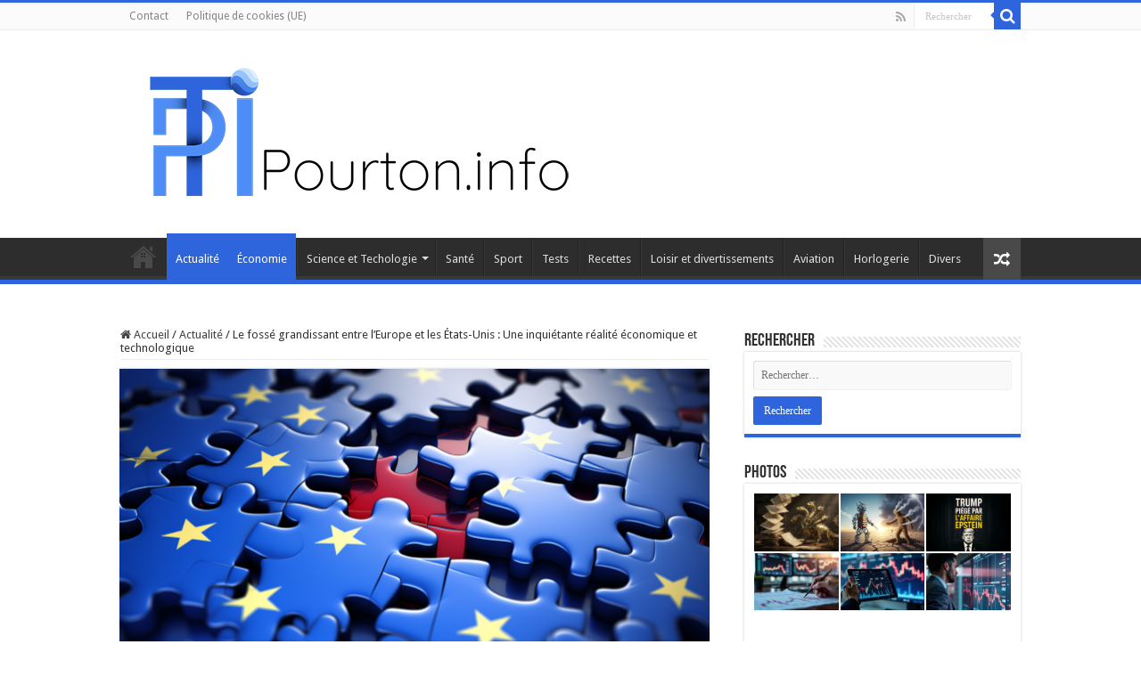

--- FILE ---
content_type: text/html; charset=UTF-8
request_url: https://pourton.info/2023/07/08/le-fosse-grandissant-entre-leurope-et-les-etats-unis-une-inquietante-realite-economique-et-technologique/
body_size: 19022
content:
<!DOCTYPE html><html lang="fr-FR" prefix="og: http://ogp.me/ns#"><head><meta charset="UTF-8" /><link rel="pingback" href="https://pourton.info/xmlrpc.php" /> <script defer src="[data-uri]" type="af38f9c715f46ee6c68406f7-text/javascript"></script><meta name='robots' content='index, follow, max-image-preview:large, max-snippet:-1, max-video-preview:-1' /><meta property="og:title" content="Le fossé grandissant entre l&#039;Europe et les États-Unis : Une inquiétante réalité économique et technologique"/><meta property="og:description" content="Introduction
La relation transatlantique entre l&#039;Europe et les États-Unis a été récemment ravivée par le conflit en Ukraine. Cependant, cette alliance hist"/><meta property="og:image" content="https://pourton.info/wp-content/uploads/2023/07/pourton.info_An_artistic_representation_of_Europes_technologica_471a1435-8631-45ac-9a37-db22b61617bb.png"/><meta property="og:image:width" content="1456" /><meta property="og:image:height" content="816" /><meta property="og:image:type" content="image/png" /><meta property="og:type" content="article"/><meta property="og:article:published_time" content="2023-07-08 10:39:25"/><meta property="og:article:modified_time" content="2023-07-08 10:39:25"/><meta name="twitter:card" content="summary"><meta name="twitter:title" content="Le fossé grandissant entre l&#039;Europe et les États-Unis : Une inquiétante réalité économique et technologique"/><meta name="twitter:description" content="Introduction
La relation transatlantique entre l&#039;Europe et les États-Unis a été récemment ravivée par le conflit en Ukraine. Cependant, cette alliance hist"/><meta name="twitter:image" content="https://pourton.info/wp-content/uploads/2023/07/pourton.info_An_artistic_representation_of_Europes_technologica_471a1435-8631-45ac-9a37-db22b61617bb.png"/><meta name="author" content="Pourton"/><title>Le fossé grandissant entre l&#039;Europe et les États-Unis : Une inquiétante réalité économique et technologique - Pourton.info</title><meta name="description" content="Pourton.info Le fossé grandissant entre l&#039;Europe et les États-Unis : Une inquiétante réalité économique et technologique" /><link rel="canonical" href="https://pourton.info/2023/07/08/le-fosse-grandissant-entre-leurope-et-les-etats-unis-une-inquietante-realite-economique-et-technologique/" /><meta property="og:url" content="https://pourton.info/2023/07/08/le-fosse-grandissant-entre-leurope-et-les-etats-unis-une-inquietante-realite-economique-et-technologique/" /><meta property="og:site_name" content="Pourton.info" /><meta property="article:publisher" content="https://www.facebook.com/pourton.info" /><meta property="article:published_time" content="2023-07-08T08:39:25+00:00" /><meta property="og:image" content="https://pourton.info/wp-content/uploads/2023/07/pourton.info_An_artistic_representation_of_Europes_technologica_471a1435-8631-45ac-9a37-db22b61617bb.png" /><meta property="og:image:width" content="1456" /><meta property="og:image:height" content="816" /><meta property="og:image:type" content="image/png" /><meta name="author" content="Pourton" /><meta name="twitter:creator" content="@lactetue" /><meta name="twitter:site" content="@lactetue" /><meta name="twitter:label1" content="Écrit par" /><meta name="twitter:data1" content="Pourton" /><meta name="twitter:label2" content="Durée de lecture estimée" /><meta name="twitter:data2" content="6 minutes" /> <script type="application/ld+json" class="yoast-schema-graph">{"@context":"https://schema.org","@graph":[{"@type":"Article","@id":"https://pourton.info/2023/07/08/le-fosse-grandissant-entre-leurope-et-les-etats-unis-une-inquietante-realite-economique-et-technologique/#article","isPartOf":{"@id":"https://pourton.info/2023/07/08/le-fosse-grandissant-entre-leurope-et-les-etats-unis-une-inquietante-realite-economique-et-technologique/"},"author":{"name":"Pourton","@id":"https://pourton.info/#/schema/person/4bcb994cf0ac812b9a96e14bca895c90"},"headline":"Le fossé grandissant entre l&rsquo;Europe et les États-Unis : Une inquiétante réalité économique et technologique","datePublished":"2023-07-08T08:39:25+00:00","mainEntityOfPage":{"@id":"https://pourton.info/2023/07/08/le-fosse-grandissant-entre-leurope-et-les-etats-unis-une-inquietante-realite-economique-et-technologique/"},"wordCount":1244,"commentCount":0,"publisher":{"@id":"https://pourton.info/#organization"},"image":{"@id":"https://pourton.info/2023/07/08/le-fosse-grandissant-entre-leurope-et-les-etats-unis-une-inquietante-realite-economique-et-technologique/#primaryimage"},"thumbnailUrl":"https://pourton.info/wp-content/uploads/2023/07/pourton.info_An_artistic_representation_of_Europes_technologica_471a1435-8631-45ac-9a37-db22b61617bb.png","articleSection":["Actualité","Économie"],"inLanguage":"fr-FR","potentialAction":[{"@type":"CommentAction","name":"Comment","target":["https://pourton.info/2023/07/08/le-fosse-grandissant-entre-leurope-et-les-etats-unis-une-inquietante-realite-economique-et-technologique/#respond"]}],"copyrightYear":"2023","copyrightHolder":{"@id":"https://pourton.info/#organization"}},{"@type":"WebPage","@id":"https://pourton.info/2023/07/08/le-fosse-grandissant-entre-leurope-et-les-etats-unis-une-inquietante-realite-economique-et-technologique/","url":"https://pourton.info/2023/07/08/le-fosse-grandissant-entre-leurope-et-les-etats-unis-une-inquietante-realite-economique-et-technologique/","name":"Le fossé grandissant entre l'Europe et les États-Unis : Une inquiétante réalité économique et technologique - Pourton.info","isPartOf":{"@id":"https://pourton.info/#website"},"primaryImageOfPage":{"@id":"https://pourton.info/2023/07/08/le-fosse-grandissant-entre-leurope-et-les-etats-unis-une-inquietante-realite-economique-et-technologique/#primaryimage"},"image":{"@id":"https://pourton.info/2023/07/08/le-fosse-grandissant-entre-leurope-et-les-etats-unis-une-inquietante-realite-economique-et-technologique/#primaryimage"},"thumbnailUrl":"https://pourton.info/wp-content/uploads/2023/07/pourton.info_An_artistic_representation_of_Europes_technologica_471a1435-8631-45ac-9a37-db22b61617bb.png","datePublished":"2023-07-08T08:39:25+00:00","description":"Pourton.info Le fossé grandissant entre l'Europe et les États-Unis : Une inquiétante réalité économique et technologique","breadcrumb":{"@id":"https://pourton.info/2023/07/08/le-fosse-grandissant-entre-leurope-et-les-etats-unis-une-inquietante-realite-economique-et-technologique/#breadcrumb"},"inLanguage":"fr-FR","potentialAction":[{"@type":"ReadAction","target":["https://pourton.info/2023/07/08/le-fosse-grandissant-entre-leurope-et-les-etats-unis-une-inquietante-realite-economique-et-technologique/"]}]},{"@type":"ImageObject","inLanguage":"fr-FR","@id":"https://pourton.info/2023/07/08/le-fosse-grandissant-entre-leurope-et-les-etats-unis-une-inquietante-realite-economique-et-technologique/#primaryimage","url":"https://pourton.info/wp-content/uploads/2023/07/pourton.info_An_artistic_representation_of_Europes_technologica_471a1435-8631-45ac-9a37-db22b61617bb.png","contentUrl":"https://pourton.info/wp-content/uploads/2023/07/pourton.info_An_artistic_representation_of_Europes_technologica_471a1435-8631-45ac-9a37-db22b61617bb.png","width":1456,"height":816},{"@type":"BreadcrumbList","@id":"https://pourton.info/2023/07/08/le-fosse-grandissant-entre-leurope-et-les-etats-unis-une-inquietante-realite-economique-et-technologique/#breadcrumb","itemListElement":[{"@type":"ListItem","position":1,"name":"Accueil","item":"https://pourton.info/"},{"@type":"ListItem","position":2,"name":"Actualité","item":"https://pourton.info/category/actualite/"},{"@type":"ListItem","position":3,"name":"Le fossé grandissant entre l&#8217;Europe et les États-Unis : Une inquiétante réalité économique et technologique"}]},{"@type":"WebSite","@id":"https://pourton.info/#website","url":"https://pourton.info/","name":"Pourton.info","description":"","publisher":{"@id":"https://pourton.info/#organization"},"potentialAction":[{"@type":"SearchAction","target":{"@type":"EntryPoint","urlTemplate":"https://pourton.info/?s={search_term_string}"},"query-input":{"@type":"PropertyValueSpecification","valueRequired":true,"valueName":"search_term_string"}}],"inLanguage":"fr-FR"},{"@type":"Organization","@id":"https://pourton.info/#organization","name":"Pourton.info","url":"https://pourton.info/","logo":{"@type":"ImageObject","inLanguage":"fr-FR","@id":"https://pourton.info/#/schema/logo/image/","url":"https://pourton.info/wp-content/uploads/2023/04/pti-1024.jpg","contentUrl":"https://pourton.info/wp-content/uploads/2023/04/pti-1024.jpg","width":1024,"height":1024,"caption":"Pourton.info"},"image":{"@id":"https://pourton.info/#/schema/logo/image/"},"sameAs":["https://www.facebook.com/pourton.info","https://x.com/lactetue"]},{"@type":"Person","@id":"https://pourton.info/#/schema/person/4bcb994cf0ac812b9a96e14bca895c90","name":"Pourton","sameAs":["https://pourton.info"],"url":"https://pourton.info/author/pourton/"}]}</script> <link rel='dns-prefetch' href='//fonts.googleapis.com' /><link rel="alternate" type="application/rss+xml" title="Pourton.info &raquo; Flux" href="https://pourton.info/feed/" /><link rel="alternate" type="application/rss+xml" title="Pourton.info &raquo; Flux des commentaires" href="https://pourton.info/comments/feed/" /><link rel="alternate" title="oEmbed (JSON)" type="application/json+oembed" href="https://pourton.info/wp-json/oembed/1.0/embed?url=https%3A%2F%2Fpourton.info%2F2023%2F07%2F08%2Fle-fosse-grandissant-entre-leurope-et-les-etats-unis-une-inquietante-realite-economique-et-technologique%2F" /><link rel="alternate" title="oEmbed (XML)" type="text/xml+oembed" href="https://pourton.info/wp-json/oembed/1.0/embed?url=https%3A%2F%2Fpourton.info%2F2023%2F07%2F08%2Fle-fosse-grandissant-entre-leurope-et-les-etats-unis-une-inquietante-realite-economique-et-technologique%2F&#038;format=xml" /><style id='wp-img-auto-sizes-contain-inline-css' type='text/css'>img:is([sizes=auto i],[sizes^="auto," i]){contain-intrinsic-size:3000px 1500px}
/*# sourceURL=wp-img-auto-sizes-contain-inline-css */</style><link rel='stylesheet' id='wp-quicklatex-format-css' href='https://pourton.info/wp-content/cache/autoptimize/autoptimize_single_b2781932ffe25a6a77b08cdec9822b36.php' type='text/css' media='all' /><style id='wp-emoji-styles-inline-css' type='text/css'>img.wp-smiley, img.emoji {
		display: inline !important;
		border: none !important;
		box-shadow: none !important;
		height: 1em !important;
		width: 1em !important;
		margin: 0 0.07em !important;
		vertical-align: -0.1em !important;
		background: none !important;
		padding: 0 !important;
	}
/*# sourceURL=wp-emoji-styles-inline-css */</style><style id='wp-block-library-inline-css' type='text/css'>:root{--wp-block-synced-color:#7a00df;--wp-block-synced-color--rgb:122,0,223;--wp-bound-block-color:var(--wp-block-synced-color);--wp-editor-canvas-background:#ddd;--wp-admin-theme-color:#007cba;--wp-admin-theme-color--rgb:0,124,186;--wp-admin-theme-color-darker-10:#006ba1;--wp-admin-theme-color-darker-10--rgb:0,107,160.5;--wp-admin-theme-color-darker-20:#005a87;--wp-admin-theme-color-darker-20--rgb:0,90,135;--wp-admin-border-width-focus:2px}@media (min-resolution:192dpi){:root{--wp-admin-border-width-focus:1.5px}}.wp-element-button{cursor:pointer}:root .has-very-light-gray-background-color{background-color:#eee}:root .has-very-dark-gray-background-color{background-color:#313131}:root .has-very-light-gray-color{color:#eee}:root .has-very-dark-gray-color{color:#313131}:root .has-vivid-green-cyan-to-vivid-cyan-blue-gradient-background{background:linear-gradient(135deg,#00d084,#0693e3)}:root .has-purple-crush-gradient-background{background:linear-gradient(135deg,#34e2e4,#4721fb 50%,#ab1dfe)}:root .has-hazy-dawn-gradient-background{background:linear-gradient(135deg,#faaca8,#dad0ec)}:root .has-subdued-olive-gradient-background{background:linear-gradient(135deg,#fafae1,#67a671)}:root .has-atomic-cream-gradient-background{background:linear-gradient(135deg,#fdd79a,#004a59)}:root .has-nightshade-gradient-background{background:linear-gradient(135deg,#330968,#31cdcf)}:root .has-midnight-gradient-background{background:linear-gradient(135deg,#020381,#2874fc)}:root{--wp--preset--font-size--normal:16px;--wp--preset--font-size--huge:42px}.has-regular-font-size{font-size:1em}.has-larger-font-size{font-size:2.625em}.has-normal-font-size{font-size:var(--wp--preset--font-size--normal)}.has-huge-font-size{font-size:var(--wp--preset--font-size--huge)}.has-text-align-center{text-align:center}.has-text-align-left{text-align:left}.has-text-align-right{text-align:right}.has-fit-text{white-space:nowrap!important}#end-resizable-editor-section{display:none}.aligncenter{clear:both}.items-justified-left{justify-content:flex-start}.items-justified-center{justify-content:center}.items-justified-right{justify-content:flex-end}.items-justified-space-between{justify-content:space-between}.screen-reader-text{border:0;clip-path:inset(50%);height:1px;margin:-1px;overflow:hidden;padding:0;position:absolute;width:1px;word-wrap:normal!important}.screen-reader-text:focus{background-color:#ddd;clip-path:none;color:#444;display:block;font-size:1em;height:auto;left:5px;line-height:normal;padding:15px 23px 14px;text-decoration:none;top:5px;width:auto;z-index:100000}html :where(.has-border-color){border-style:solid}html :where([style*=border-top-color]){border-top-style:solid}html :where([style*=border-right-color]){border-right-style:solid}html :where([style*=border-bottom-color]){border-bottom-style:solid}html :where([style*=border-left-color]){border-left-style:solid}html :where([style*=border-width]){border-style:solid}html :where([style*=border-top-width]){border-top-style:solid}html :where([style*=border-right-width]){border-right-style:solid}html :where([style*=border-bottom-width]){border-bottom-style:solid}html :where([style*=border-left-width]){border-left-style:solid}html :where(img[class*=wp-image-]){height:auto;max-width:100%}:where(figure){margin:0 0 1em}html :where(.is-position-sticky){--wp-admin--admin-bar--position-offset:var(--wp-admin--admin-bar--height,0px)}@media screen and (max-width:600px){html :where(.is-position-sticky){--wp-admin--admin-bar--position-offset:0px}}

/*# sourceURL=wp-block-library-inline-css */</style><style id='global-styles-inline-css' type='text/css'>:root{--wp--preset--aspect-ratio--square: 1;--wp--preset--aspect-ratio--4-3: 4/3;--wp--preset--aspect-ratio--3-4: 3/4;--wp--preset--aspect-ratio--3-2: 3/2;--wp--preset--aspect-ratio--2-3: 2/3;--wp--preset--aspect-ratio--16-9: 16/9;--wp--preset--aspect-ratio--9-16: 9/16;--wp--preset--color--black: #000000;--wp--preset--color--cyan-bluish-gray: #abb8c3;--wp--preset--color--white: #ffffff;--wp--preset--color--pale-pink: #f78da7;--wp--preset--color--vivid-red: #cf2e2e;--wp--preset--color--luminous-vivid-orange: #ff6900;--wp--preset--color--luminous-vivid-amber: #fcb900;--wp--preset--color--light-green-cyan: #7bdcb5;--wp--preset--color--vivid-green-cyan: #00d084;--wp--preset--color--pale-cyan-blue: #8ed1fc;--wp--preset--color--vivid-cyan-blue: #0693e3;--wp--preset--color--vivid-purple: #9b51e0;--wp--preset--gradient--vivid-cyan-blue-to-vivid-purple: linear-gradient(135deg,rgb(6,147,227) 0%,rgb(155,81,224) 100%);--wp--preset--gradient--light-green-cyan-to-vivid-green-cyan: linear-gradient(135deg,rgb(122,220,180) 0%,rgb(0,208,130) 100%);--wp--preset--gradient--luminous-vivid-amber-to-luminous-vivid-orange: linear-gradient(135deg,rgb(252,185,0) 0%,rgb(255,105,0) 100%);--wp--preset--gradient--luminous-vivid-orange-to-vivid-red: linear-gradient(135deg,rgb(255,105,0) 0%,rgb(207,46,46) 100%);--wp--preset--gradient--very-light-gray-to-cyan-bluish-gray: linear-gradient(135deg,rgb(238,238,238) 0%,rgb(169,184,195) 100%);--wp--preset--gradient--cool-to-warm-spectrum: linear-gradient(135deg,rgb(74,234,220) 0%,rgb(151,120,209) 20%,rgb(207,42,186) 40%,rgb(238,44,130) 60%,rgb(251,105,98) 80%,rgb(254,248,76) 100%);--wp--preset--gradient--blush-light-purple: linear-gradient(135deg,rgb(255,206,236) 0%,rgb(152,150,240) 100%);--wp--preset--gradient--blush-bordeaux: linear-gradient(135deg,rgb(254,205,165) 0%,rgb(254,45,45) 50%,rgb(107,0,62) 100%);--wp--preset--gradient--luminous-dusk: linear-gradient(135deg,rgb(255,203,112) 0%,rgb(199,81,192) 50%,rgb(65,88,208) 100%);--wp--preset--gradient--pale-ocean: linear-gradient(135deg,rgb(255,245,203) 0%,rgb(182,227,212) 50%,rgb(51,167,181) 100%);--wp--preset--gradient--electric-grass: linear-gradient(135deg,rgb(202,248,128) 0%,rgb(113,206,126) 100%);--wp--preset--gradient--midnight: linear-gradient(135deg,rgb(2,3,129) 0%,rgb(40,116,252) 100%);--wp--preset--font-size--small: 13px;--wp--preset--font-size--medium: 20px;--wp--preset--font-size--large: 36px;--wp--preset--font-size--x-large: 42px;--wp--preset--spacing--20: 0.44rem;--wp--preset--spacing--30: 0.67rem;--wp--preset--spacing--40: 1rem;--wp--preset--spacing--50: 1.5rem;--wp--preset--spacing--60: 2.25rem;--wp--preset--spacing--70: 3.38rem;--wp--preset--spacing--80: 5.06rem;--wp--preset--shadow--natural: 6px 6px 9px rgba(0, 0, 0, 0.2);--wp--preset--shadow--deep: 12px 12px 50px rgba(0, 0, 0, 0.4);--wp--preset--shadow--sharp: 6px 6px 0px rgba(0, 0, 0, 0.2);--wp--preset--shadow--outlined: 6px 6px 0px -3px rgb(255, 255, 255), 6px 6px rgb(0, 0, 0);--wp--preset--shadow--crisp: 6px 6px 0px rgb(0, 0, 0);}:where(.is-layout-flex){gap: 0.5em;}:where(.is-layout-grid){gap: 0.5em;}body .is-layout-flex{display: flex;}.is-layout-flex{flex-wrap: wrap;align-items: center;}.is-layout-flex > :is(*, div){margin: 0;}body .is-layout-grid{display: grid;}.is-layout-grid > :is(*, div){margin: 0;}:where(.wp-block-columns.is-layout-flex){gap: 2em;}:where(.wp-block-columns.is-layout-grid){gap: 2em;}:where(.wp-block-post-template.is-layout-flex){gap: 1.25em;}:where(.wp-block-post-template.is-layout-grid){gap: 1.25em;}.has-black-color{color: var(--wp--preset--color--black) !important;}.has-cyan-bluish-gray-color{color: var(--wp--preset--color--cyan-bluish-gray) !important;}.has-white-color{color: var(--wp--preset--color--white) !important;}.has-pale-pink-color{color: var(--wp--preset--color--pale-pink) !important;}.has-vivid-red-color{color: var(--wp--preset--color--vivid-red) !important;}.has-luminous-vivid-orange-color{color: var(--wp--preset--color--luminous-vivid-orange) !important;}.has-luminous-vivid-amber-color{color: var(--wp--preset--color--luminous-vivid-amber) !important;}.has-light-green-cyan-color{color: var(--wp--preset--color--light-green-cyan) !important;}.has-vivid-green-cyan-color{color: var(--wp--preset--color--vivid-green-cyan) !important;}.has-pale-cyan-blue-color{color: var(--wp--preset--color--pale-cyan-blue) !important;}.has-vivid-cyan-blue-color{color: var(--wp--preset--color--vivid-cyan-blue) !important;}.has-vivid-purple-color{color: var(--wp--preset--color--vivid-purple) !important;}.has-black-background-color{background-color: var(--wp--preset--color--black) !important;}.has-cyan-bluish-gray-background-color{background-color: var(--wp--preset--color--cyan-bluish-gray) !important;}.has-white-background-color{background-color: var(--wp--preset--color--white) !important;}.has-pale-pink-background-color{background-color: var(--wp--preset--color--pale-pink) !important;}.has-vivid-red-background-color{background-color: var(--wp--preset--color--vivid-red) !important;}.has-luminous-vivid-orange-background-color{background-color: var(--wp--preset--color--luminous-vivid-orange) !important;}.has-luminous-vivid-amber-background-color{background-color: var(--wp--preset--color--luminous-vivid-amber) !important;}.has-light-green-cyan-background-color{background-color: var(--wp--preset--color--light-green-cyan) !important;}.has-vivid-green-cyan-background-color{background-color: var(--wp--preset--color--vivid-green-cyan) !important;}.has-pale-cyan-blue-background-color{background-color: var(--wp--preset--color--pale-cyan-blue) !important;}.has-vivid-cyan-blue-background-color{background-color: var(--wp--preset--color--vivid-cyan-blue) !important;}.has-vivid-purple-background-color{background-color: var(--wp--preset--color--vivid-purple) !important;}.has-black-border-color{border-color: var(--wp--preset--color--black) !important;}.has-cyan-bluish-gray-border-color{border-color: var(--wp--preset--color--cyan-bluish-gray) !important;}.has-white-border-color{border-color: var(--wp--preset--color--white) !important;}.has-pale-pink-border-color{border-color: var(--wp--preset--color--pale-pink) !important;}.has-vivid-red-border-color{border-color: var(--wp--preset--color--vivid-red) !important;}.has-luminous-vivid-orange-border-color{border-color: var(--wp--preset--color--luminous-vivid-orange) !important;}.has-luminous-vivid-amber-border-color{border-color: var(--wp--preset--color--luminous-vivid-amber) !important;}.has-light-green-cyan-border-color{border-color: var(--wp--preset--color--light-green-cyan) !important;}.has-vivid-green-cyan-border-color{border-color: var(--wp--preset--color--vivid-green-cyan) !important;}.has-pale-cyan-blue-border-color{border-color: var(--wp--preset--color--pale-cyan-blue) !important;}.has-vivid-cyan-blue-border-color{border-color: var(--wp--preset--color--vivid-cyan-blue) !important;}.has-vivid-purple-border-color{border-color: var(--wp--preset--color--vivid-purple) !important;}.has-vivid-cyan-blue-to-vivid-purple-gradient-background{background: var(--wp--preset--gradient--vivid-cyan-blue-to-vivid-purple) !important;}.has-light-green-cyan-to-vivid-green-cyan-gradient-background{background: var(--wp--preset--gradient--light-green-cyan-to-vivid-green-cyan) !important;}.has-luminous-vivid-amber-to-luminous-vivid-orange-gradient-background{background: var(--wp--preset--gradient--luminous-vivid-amber-to-luminous-vivid-orange) !important;}.has-luminous-vivid-orange-to-vivid-red-gradient-background{background: var(--wp--preset--gradient--luminous-vivid-orange-to-vivid-red) !important;}.has-very-light-gray-to-cyan-bluish-gray-gradient-background{background: var(--wp--preset--gradient--very-light-gray-to-cyan-bluish-gray) !important;}.has-cool-to-warm-spectrum-gradient-background{background: var(--wp--preset--gradient--cool-to-warm-spectrum) !important;}.has-blush-light-purple-gradient-background{background: var(--wp--preset--gradient--blush-light-purple) !important;}.has-blush-bordeaux-gradient-background{background: var(--wp--preset--gradient--blush-bordeaux) !important;}.has-luminous-dusk-gradient-background{background: var(--wp--preset--gradient--luminous-dusk) !important;}.has-pale-ocean-gradient-background{background: var(--wp--preset--gradient--pale-ocean) !important;}.has-electric-grass-gradient-background{background: var(--wp--preset--gradient--electric-grass) !important;}.has-midnight-gradient-background{background: var(--wp--preset--gradient--midnight) !important;}.has-small-font-size{font-size: var(--wp--preset--font-size--small) !important;}.has-medium-font-size{font-size: var(--wp--preset--font-size--medium) !important;}.has-large-font-size{font-size: var(--wp--preset--font-size--large) !important;}.has-x-large-font-size{font-size: var(--wp--preset--font-size--x-large) !important;}
/*# sourceURL=global-styles-inline-css */</style><style id='classic-theme-styles-inline-css' type='text/css'>/*! This file is auto-generated */
.wp-block-button__link{color:#fff;background-color:#32373c;border-radius:9999px;box-shadow:none;text-decoration:none;padding:calc(.667em + 2px) calc(1.333em + 2px);font-size:1.125em}.wp-block-file__button{background:#32373c;color:#fff;text-decoration:none}
/*# sourceURL=/wp-includes/css/classic-themes.min.css */</style><link rel='stylesheet' id='taqyeem-buttons-style-css' href='https://pourton.info/wp-content/cache/autoptimize/autoptimize_single_1bc702e16be7a351883c5463c94d2939.php' type='text/css' media='all' /><link rel='stylesheet' id='taqyeem-style-css' href='https://pourton.info/wp-content/cache/autoptimize/autoptimize_single_4db060516fc3935e9b4d6682e98a1404.php' type='text/css' media='all' /><link rel='stylesheet' id='quform-css' href='https://pourton.info/wp-content/cache/autoptimize/autoptimize_single_403f89dc373d22e87f800756611ed425.php' type='text/css' media='all' /><link rel='stylesheet' id='tie-style-css' href='https://pourton.info/wp-content/cache/autoptimize/autoptimize_single_7acadaa621063a38ab4f848371cebd42.php' type='text/css' media='all' /><link rel='stylesheet' id='tie-ilightbox-skin-css' href='https://pourton.info/wp-content/cache/autoptimize/autoptimize_single_c6c8dd7d8442da53c139aa69213155ce.php' type='text/css' media='all' /><link rel='stylesheet' id='Droid+Sans-css' href='https://fonts.googleapis.com/css?family=Droid+Sans%3Aregular%2C700' type='text/css' media='all' /> <script type="af38f9c715f46ee6c68406f7-text/javascript" src="https://pourton.info/wp-includes/js/jquery/jquery.min.js" id="jquery-core-js"></script> <script defer type="af38f9c715f46ee6c68406f7-text/javascript" src="https://pourton.info/wp-includes/js/jquery/jquery-migrate.min.js" id="jquery-migrate-js"></script> <script defer type="af38f9c715f46ee6c68406f7-text/javascript" src="https://pourton.info/wp-content/cache/autoptimize/autoptimize_single_5ba452a4e9a81ed0a9b0ee948a47ecd9.php" id="taqyeem-main-js"></script> <script defer type="af38f9c715f46ee6c68406f7-text/javascript" src="https://pourton.info/wp-content/cache/autoptimize/autoptimize_single_fcff4d2d6a9768745104b42fb9fb756f.php" id="wp-quicklatex-frontend-js"></script> <link rel="https://api.w.org/" href="https://pourton.info/wp-json/" /><link rel="alternate" title="JSON" type="application/json" href="https://pourton.info/wp-json/wp/v2/posts/2919" /><link rel="EditURI" type="application/rsd+xml" title="RSD" href="https://pourton.info/xmlrpc.php?rsd" /><link rel='shortlink' href='https://pourton.info/?p=2919' /> <script defer src="[data-uri]" type="af38f9c715f46ee6c68406f7-text/javascript"></script> <style type="text/css" media="screen"></style><link rel="shortcut icon" href="https://pourton.info/wp-content/uploads/2023/04/pti-logo64.jpg" title="Favicon" /> <!--[if IE]> <script type="text/javascript">jQuery(document).ready(function (){ jQuery(".menu-item").has("ul").children("a").attr("aria-haspopup", "true");});</script> <![endif]--> <!--[if lt IE 9]> <script src="https://pourton.info/wp-content/themes/sahifa/js/html5.js"></script> <script src="https://pourton.info/wp-content/themes/sahifa/js/selectivizr-min.js"></script> <![endif]--> <!--[if IE 9]><link rel="stylesheet" type="text/css" media="all" href="https://pourton.info/wp-content/themes/sahifa/css/ie9.css" /> <![endif]--> <!--[if IE 8]><link rel="stylesheet" type="text/css" media="all" href="https://pourton.info/wp-content/themes/sahifa/css/ie8.css" /> <![endif]--> <!--[if IE 7]><link rel="stylesheet" type="text/css" media="all" href="https://pourton.info/wp-content/themes/sahifa/css/ie7.css" /> <![endif]--><meta http-equiv="X-UA-Compatible" content="IE=edge,chrome=1" /><meta name="viewport" content="width=device-width, initial-scale=1.0" /><style type="text/css" media="screen">body{
	font-family: 'Droid Sans';
}
body.single .entry, body.page .entry{
	font-size : 16px;
}
#main-nav,
.cat-box-content,
#sidebar .widget-container,
.post-listing,
#commentform {
	border-bottom-color: #2e65dc;
}

.search-block .search-button,
#topcontrol,
#main-nav ul li.current-menu-item a,
#main-nav ul li.current-menu-item a:hover,
#main-nav ul li.current_page_parent a,
#main-nav ul li.current_page_parent a:hover,
#main-nav ul li.current-menu-parent a,
#main-nav ul li.current-menu-parent a:hover,
#main-nav ul li.current-page-ancestor a,
#main-nav ul li.current-page-ancestor a:hover,
.pagination span.current,
.share-post span.share-text,
.flex-control-paging li a.flex-active,
.ei-slider-thumbs li.ei-slider-element,
.review-percentage .review-item span span,
.review-final-score,
.button,
a.button,
a.more-link,
#main-content input[type="submit"],
.form-submit #submit,
#login-form .login-button,
.widget-feedburner .feedburner-subscribe,
input[type="submit"],
#buddypress button,
#buddypress a.button,
#buddypress input[type=submit],
#buddypress input[type=reset],
#buddypress ul.button-nav li a,
#buddypress div.generic-button a,
#buddypress .comment-reply-link,
#buddypress div.item-list-tabs ul li a span,
#buddypress div.item-list-tabs ul li.selected a,
#buddypress div.item-list-tabs ul li.current a,
#buddypress #members-directory-form div.item-list-tabs ul li.selected span,
#members-list-options a.selected,
#groups-list-options a.selected,
body.dark-skin #buddypress div.item-list-tabs ul li a span,
body.dark-skin #buddypress div.item-list-tabs ul li.selected a,
body.dark-skin #buddypress div.item-list-tabs ul li.current a,
body.dark-skin #members-list-options a.selected,
body.dark-skin #groups-list-options a.selected,
.search-block-large .search-button,
#featured-posts .flex-next:hover,
#featured-posts .flex-prev:hover,
a.tie-cart span.shooping-count,
.woocommerce span.onsale,
.woocommerce-page span.onsale ,
.woocommerce .widget_price_filter .ui-slider .ui-slider-handle,
.woocommerce-page .widget_price_filter .ui-slider .ui-slider-handle,
#check-also-close,
a.post-slideshow-next,
a.post-slideshow-prev,
.widget_price_filter .ui-slider .ui-slider-handle,
.quantity .minus:hover,
.quantity .plus:hover,
.mejs-container .mejs-controls .mejs-time-rail .mejs-time-current,
#reading-position-indicator  {
	background-color:#2e65dc;
}

::-webkit-scrollbar-thumb{
	background-color:#2e65dc !important;
}

#theme-footer,
#theme-header,
.top-nav ul li.current-menu-item:before,
#main-nav .menu-sub-content ,
#main-nav ul ul,
#check-also-box {
	border-top-color: #2e65dc;
}

.search-block:after {
	border-right-color:#2e65dc;
}

body.rtl .search-block:after {
	border-left-color:#2e65dc;
}

#main-nav ul > li.menu-item-has-children:hover > a:after,
#main-nav ul > li.mega-menu:hover > a:after {
	border-color:transparent transparent #2e65dc;
}

.widget.timeline-posts li a:hover,
.widget.timeline-posts li a:hover span.tie-date {
	color: #2e65dc;
}

.widget.timeline-posts li a:hover span.tie-date:before {
	background: #2e65dc;
	border-color: #2e65dc;
}

#order_review,
#order_review_heading {
	border-color: #2e65dc;
}</style> <script defer src="[data-uri]" type="af38f9c715f46ee6c68406f7-text/javascript"></script> <link rel="icon" href="https://pourton.info/wp-content/uploads/2023/05/cropped-pti-512-32x32.jpg" sizes="32x32" /><link rel="icon" href="https://pourton.info/wp-content/uploads/2023/05/cropped-pti-512-192x192.jpg" sizes="192x192" /><link rel="apple-touch-icon" href="https://pourton.info/wp-content/uploads/2023/05/cropped-pti-512-180x180.jpg" /><meta name="msapplication-TileImage" content="https://pourton.info/wp-content/uploads/2023/05/cropped-pti-512-270x270.jpg" /></head><body id="top" class="wp-singular post-template-default single single-post postid-2919 single-format-standard wp-theme-sahifa lazy-enabled"><div class="wrapper-outer"><div class="background-cover"></div><aside id="slide-out"><div class="search-mobile"><form method="get" id="searchform-mobile" action="https://pourton.info/"> <button class="search-button" type="submit" value="Rechercher"><i class="fa fa-search"></i></button> <input type="text" id="s-mobile" name="s" title="Rechercher" value="Rechercher" onfocus="if (!window.__cfRLUnblockHandlers) return false; if (this.value == 'Rechercher') {this.value = '';}" onblur="if (!window.__cfRLUnblockHandlers) return false; if (this.value == '') {this.value = 'Rechercher';}" data-cf-modified-af38f9c715f46ee6c68406f7-="" /></form></div><div class="social-icons"> <a class="ttip-none" title="Rss" href="https://pourton.info/feed/" target="_blank"><i class="fa fa-rss"></i></a></div><div id="mobile-menu" ></div></aside><div id="wrapper" class="wide-layout"><div class="inner-wrapper"><header id="theme-header" class="theme-header"><div id="top-nav" class="top-nav"><div class="container"><div class="top-menu"><ul id="menu-barre-supperieur" class="menu"><li id="menu-item-148" class="menu-item menu-item-type-post_type menu-item-object-page menu-item-148"><a href="https://pourton.info/contact/">Contact</a></li><li id="menu-item-13519" class="menu-item menu-item-type-post_type menu-item-object-page menu-item-13519"><a href="https://pourton.info/politique-de-cookies-ue/">Politique de cookies (UE)</a></li></ul></div><div class="search-block"><form method="get" id="searchform-header" action="https://pourton.info/"> <button class="search-button" type="submit" value="Rechercher"><i class="fa fa-search"></i></button> <input class="search-live" type="text" id="s-header" name="s" title="Rechercher" value="Rechercher" onfocus="if (!window.__cfRLUnblockHandlers) return false; if (this.value == 'Rechercher') {this.value = '';}" onblur="if (!window.__cfRLUnblockHandlers) return false; if (this.value == '') {this.value = 'Rechercher';}" data-cf-modified-af38f9c715f46ee6c68406f7-="" /></form></div><div class="social-icons"> <a class="ttip-none" title="Rss" href="https://pourton.info/feed/" target="_blank"><i class="fa fa-rss"></i></a></div></div></div><div class="header-content"> <a id="slide-out-open" class="slide-out-open" href="#"><span></span></a><div class="logo" style=" margin-top:15px; margin-bottom:15px;"><h2> <a title="Pourton.info" href="https://pourton.info/"> <img src="https://pourton.info/wp-content/uploads/2023/04/pti-logo.png" alt="Pourton.info"  /><strong>Pourton.info </strong> </a></h2></div><div class="clear"></div></div><nav id="main-nav" class="fixed-enabled"><div class="container"><div class="main-menu"><ul id="menu-categories" class="menu"><li id="menu-item-558" class="menu-item menu-item-type-custom menu-item-object-custom menu-item-home menu-item-558"><a href="https://pourton.info/">Accueil</a></li><li id="menu-item-42" class="menu-item menu-item-type-taxonomy menu-item-object-category current-post-ancestor current-menu-parent current-post-parent menu-item-42"><a href="https://pourton.info/category/actualite/">Actualité</a></li><li id="menu-item-297" class="menu-item menu-item-type-taxonomy menu-item-object-category current-post-ancestor current-menu-parent current-post-parent menu-item-297"><a href="https://pourton.info/category/economie/">Économie</a></li><li id="menu-item-46" class="menu-item menu-item-type-taxonomy menu-item-object-category menu-item-has-children menu-item-46"><a href="https://pourton.info/category/science-et-techologie/">Science et Techologie</a><ul class="sub-menu menu-sub-content"><li id="menu-item-9500" class="menu-item menu-item-type-taxonomy menu-item-object-category menu-item-9500"><a href="https://pourton.info/category/science-et-techologie/math/">Math</a></li><li id="menu-item-9501" class="menu-item menu-item-type-taxonomy menu-item-object-category menu-item-9501"><a href="https://pourton.info/category/science-et-techologie/physique/">Physique</a></li><li id="menu-item-9792" class="menu-item menu-item-type-taxonomy menu-item-object-category menu-item-9792"><a href="https://pourton.info/category/science-et-techologie/ia/">IA</a></li></ul></li><li id="menu-item-711" class="menu-item menu-item-type-taxonomy menu-item-object-category menu-item-711"><a href="https://pourton.info/category/sante/">Santé</a></li><li id="menu-item-45" class="menu-item menu-item-type-taxonomy menu-item-object-category menu-item-45"><a href="https://pourton.info/category/sport/">Sport</a></li><li id="menu-item-193" class="menu-item menu-item-type-taxonomy menu-item-object-category menu-item-193"><a href="https://pourton.info/category/tests/">Tests</a></li><li id="menu-item-194" class="menu-item menu-item-type-taxonomy menu-item-object-category menu-item-194"><a href="https://pourton.info/category/recettes/">Recettes</a></li><li id="menu-item-61" class="menu-item menu-item-type-taxonomy menu-item-object-category menu-item-61"><a href="https://pourton.info/category/loisir-et-divertissements/">Loisir et divertissements</a></li><li id="menu-item-815" class="menu-item menu-item-type-taxonomy menu-item-object-category menu-item-815"><a href="https://pourton.info/category/aviation/">Aviation</a></li><li id="menu-item-44" class="menu-item menu-item-type-taxonomy menu-item-object-category menu-item-44"><a href="https://pourton.info/category/horlogerie/">Horlogerie</a></li><li id="menu-item-43" class="menu-item menu-item-type-taxonomy menu-item-object-category menu-item-43"><a href="https://pourton.info/category/divers/">Divers</a></li></ul></div> <a href="https://pourton.info/?tierand=1" class="random-article ttip" title="Article aléatoire"><i class="fa fa-random"></i></a></div></nav></header><div id="main-content" class="container"><div class="content"><nav id="crumbs"><a href="https://pourton.info/"><span class="fa fa-home" aria-hidden="true"></span> Accueil</a><span class="delimiter">/</span><a href="https://pourton.info/category/actualite/">Actualité</a><span class="delimiter">/</span><span class="current">Le fossé grandissant entre l&rsquo;Europe et les États-Unis : Une inquiétante réalité économique et technologique</span></nav><article class="post-listing post-2919 post type-post status-publish format-standard has-post-thumbnail  category-actualite category-economie" id="the-post"><div class="single-post-thumb"> <img width="660" height="330" src="https://pourton.info/wp-content/uploads/2023/07/pourton.info_An_artistic_representation_of_Europes_technologica_471a1435-8631-45ac-9a37-db22b61617bb-660x330.png" class="attachment-slider size-slider wp-post-image" alt="" decoding="async" fetchpriority="high" srcset="https://pourton.info/wp-content/uploads/2023/07/pourton.info_An_artistic_representation_of_Europes_technologica_471a1435-8631-45ac-9a37-db22b61617bb-660x330.png 660w, https://pourton.info/wp-content/uploads/2023/07/pourton.info_An_artistic_representation_of_Europes_technologica_471a1435-8631-45ac-9a37-db22b61617bb-1050x525.png 1050w" sizes="(max-width: 660px) 100vw, 660px" /></div><div class="post-inner"><h1 class="name post-title entry-title"><span itemprop="name">Le fossé grandissant entre l&rsquo;Europe et les États-Unis : Une inquiétante réalité économique et technologique</span></h1><p class="post-meta"> <span class="tie-date"><i class="fa fa-clock-o"></i>8 juillet 2023</span> <span class="post-cats"><i class="fa fa-folder"></i><a href="https://pourton.info/category/actualite/" rel="category tag">Actualité</a>, <a href="https://pourton.info/category/economie/" rel="category tag">Économie</a></span></p><div class="clear"></div><div class="entry"><h3>Introduction</h3><p>La relation transatlantique entre l&rsquo;Europe et les États-Unis a été récemment ravivée par le conflit en Ukraine. Cependant, cette alliance historique est confrontée à un déséquilibre croissant, mettant en évidence le retard économique et technologique de l&rsquo;Europe par rapport à son allié occidental. Alors que l&rsquo;économie américaine continue de prospérer, l&rsquo;Union européenne (UE) et le Royaume-Uni peinent à suivre le rythme, creusant ainsi un fossé de plus en plus profond. Au-delà de la simple comparaison des niveaux de vie, il est essentiel de comprendre les implications de ce retard et les défis qu&rsquo;il pose à l&rsquo;UE dans sa quête d&rsquo;autonomie stratégique.</p><h3>Retard technologique : Les géants américains dominent le paysage européen</h3><p>Le retard technologique de l&rsquo;Europe est un sujet préoccupant qui nécessite une analyse approfondie. En examinant de près les chiffres, il est indéniable que l&rsquo;Europe a pris du retard dans de nombreux secteurs clés. Un exemple frappant est le domaine de la technologie, où les entreprises américaines telles qu&rsquo;Amazon, Microsoft et Apple dominent le paysage européen. En effet, parmi les sept premières entreprises technologiques mondiales en termes de capitalisation boursière, aucune n&rsquo;est européenne, à l&rsquo;exception de deux entreprises notables, ASML (une entreprise néerlandaise spécialisée dans les semi-conducteurs) et SAP (un éditeur de logiciels allemand).</p><p>Cette domination américaine a des conséquences significatives sur l&rsquo;économie européenne et sa capacité à stimuler l&rsquo;innovation et la croissance. Alors que la Chine a réussi à développer ses propres géants technologiques, il est alarmant de constater que les champions européens sont souvent rachetés par des entreprises américaines. Un exemple marquant est l&rsquo;acquisition de Skype par Microsoft en 2011 et de DeepMind, spécialisée dans l&rsquo;intelligence artificielle, par Google en 2014. Cette tendance soulève des inquiétudes quant à la domination attendue des entreprises américaines et chinoises dans le domaine de l&rsquo;intelligence artificielle, laissant l&rsquo;Europe à la traîne en matière d&rsquo;innovation et de développement technologique.</p><h3>Universités européennes à la traîne : Un défi pour la formation de start-up</h3><p>Le secteur de l&rsquo;éducation joue un rôle clé dans le développement de l&rsquo;innovation et de l&rsquo;entrepreneuriat. Malheureusement, les universités européennes ont du mal à rivaliser avec leurs homologues américaines dans la formation de start-up technologiques. Les classements de Shanghai et du Times Higher Education (THE) des meilleures universités du monde le confirment, avec seulement une université européenne figurant parmi les 30 premières.</p><p>Ce manque de présence au sommet a un impact direct sur la capacité de l&rsquo;Europe à générer des entreprises technologiques compétitives et à stimuler l&rsquo;innovation. Les États-Unis bénéficient d&rsquo;un vivier d&rsquo;universités prestigieuses qui alimentent le secteur de la technologie avec de jeunes entrepreneurs prometteurs. Pour combler ce déficit, l&rsquo;Europe doit investir massivement dans l&rsquo;éducation et encourager la collaboration entre les universités, les entreprises et les gouvernements afin de favoriser l&rsquo;éclosion de start-up innovantes.</p><h3>Les défis des marchés de capitaux et de l&rsquo;énergie : L&rsquo;Europe en dépendance</h3><p>L&rsquo;accès aux marchés de capitaux est un autre domaine où l&rsquo;Europe est confrontée à des défis significatifs. Les capitaux privés sont beaucoup plus facilement accessibles aux États-Unis, tandis que l&rsquo;Europe est presque totalement dépendante des marchés de capitaux américains. Cette réalité limite les possibilités de financement des entreprises européennes et leur capacité à réaliser des opérations majeures telles que des acquisitions ou des introductions en bourse.</p><p>Parallèlement, l&rsquo;Europe fait face à une crise énergétique croissante. La révolution du schiste aux États-Unis a permis à ce pays de devenir le premier producteur mondial de pétrole et de gaz, tandis que l&rsquo;Europe se trouve confrontée à des prix de l&rsquo;énergie en constante hausse. La guerre en Ukraine et la perte d&rsquo;accès à du gaz russe bon marché ont entraîné une situation où l&rsquo;industrie européenne paie l&rsquo;énergie en moyenne trois à quatre fois plus cher que ses concurrents américains. Cette disparité a déjà des conséquences économiques importantes, avec des fermetures d&rsquo;usines en Europe.</p><h3>Les pistes pour un renversement de situation</h3><p>Face à cette réalité préoccupante, l&rsquo;Europe doit prendre des mesures audacieuses pour inverser la tendance et retrouver sa position de leader mondial. Tout d&rsquo;abord, il est essentiel de mettre en place des politiques industrielles ambitieuses qui favorisent le financement public et les incitations pour les entreprises technologiques et les constructeurs de véhicules électriques. L&rsquo;Europe doit également renforcer ses capacités technologiques en investissant massivement dans la recherche et le développement, en encourageant l&rsquo;innovation et en créant un écosystème favorable aux start-up.</p><p>Parallèlement, l&rsquo;Europe doit se concentrer sur l&rsquo;amélioration de l&rsquo;accès aux marchés de capitaux en développant des fonds de pension européens solides et en favorisant l&rsquo;émergence d&rsquo;une véritable « union des marchés de capitaux ». Enfin, il est crucial que l&rsquo;Europe réévalue sa politique énergétique en promouvant les énergies renouvelables, en renforçant l&rsquo;efficacité énergétique et en diversifiant ses sources d&rsquo;approvisionnement.</p><h3>Conclusion</h3><p>Il est indéniable que l&rsquo;écart entre l&rsquo;Europe et les États-Unis se creuse, et il est crucial pour l&rsquo;Europe de prendre des mesures audacieuses pour inverser cette tendance. La mise en place de politiques industrielles ambitieuses, le renforcement des capacités technologiques, l&rsquo;amélioration de l&rsquo;accès aux capitaux et la promotion de l&rsquo;innovation sont autant d&rsquo;exemple. L&rsquo;Europe peut se vanter d&rsquo;attirer près des deux tiers des touristes mondiaux, ce qui témoigne de l&rsquo;attrait persistant de son art de vivre. De plus, le marché des produits de luxe est largement dominé par les entreprises européennes. Dans le domaine du sport, le football, le sport le plus populaire au monde, est également largement dominé par des équipes européennes, bien que de nombreux grands clubs appartiennent désormais à des investisseurs du Moyen-Orient, des États-Unis ou d&rsquo;Asie.</p><p>Cependant, il est important de noter que cette prédominance dans les secteurs liés à « l&rsquo;art de vivre » ne suffit pas à compenser le retard économique et technologique de l&rsquo;Europe. Il est nécessaire de se concentrer sur des domaines clés tels que la technologie, l&rsquo;innovation et l&rsquo;économie pour retrouver une position solide dans l&rsquo;échiquier mondial.</p><p>En conclusion, l&rsquo;écart grandissant entre l&rsquo;Europe et les États-Unis est une réalité préoccupante qui nécessite une action résolue. L&rsquo;Europe doit reconnaître les défis auxquels elle est confrontée et prendre des mesures audacieuses pour combler ce fossé économique et technologique croissant. En investissant dans la recherche, l&rsquo;innovation, l&rsquo;éducation et les politiques industrielles ambitieuses, l&rsquo;Europe peut renverser la tendance et retrouver sa position de leader mondial. Il est temps pour l&rsquo;Europe de se réaffirmer et de s&rsquo;engager résolument sur la voie de la prospérité et de l&rsquo;autonomie stratégique.</p></div><div class="clear"></div></div></article><div class="post-navigation"><div class="post-previous"><a href="https://pourton.info/2023/07/08/2914/" rel="prev"><span>Previous</span> Automobile : comment le Japon vise à devenir une nouvelle force dans l&rsquo;électrique</a></div><div class="post-next"><a href="https://pourton.info/2023/07/08/la-chine-exhorte-a-intensifier-les-investissements-dans-le-financement-climatique/" rel="next"><span>Suivant</span> La Chine exhorte à intensifier les investissements dans le financement climatique</a></div></div><section id="related_posts"><div class="block-head"><h3>Articles connexes</h3><div class="stripe-line"></div></div><div class="post-listing"><div class="related-item"><div class="post-thumbnail"> <a href="https://pourton.info/2025/12/17/lhydre-de-la-vanite-analyse-critique-et-complete-de-la-non-resolution-de-syracuse-par-i-aberkane/"> <img width="310" height="165" src="https://pourton.info/wp-content/uploads/2025/12/pourton.info_The_Seffa_aux_maquereaux_endives_and_noix_is_prese_9d95eb44-ffa6-465e-81ad-16883c7fdba5-310x165.png" class="attachment-tie-medium size-tie-medium wp-post-image" alt="" decoding="async" /> <span class="fa overlay-icon"></span> </a></div><h3><a href="https://pourton.info/2025/12/17/lhydre-de-la-vanite-analyse-critique-et-complete-de-la-non-resolution-de-syracuse-par-i-aberkane/" rel="bookmark">L&rsquo;Hydre de la vanité : Analyse critique (et complète) de la non-résolution de Syracuse par I. Aberkane</a></h3><p class="post-meta"><span class="tie-date"><i class="fa fa-clock-o"></i>17 décembre 2025</span></p></div><div class="related-item"><div class="post-thumbnail"> <a href="https://pourton.info/2025/08/19/match-nul-non-match-bidon-quand-une-video-defend-luc-julia-en-se-ridiculisant/"> <img width="310" height="165" src="https://pourton.info/wp-content/uploads/2025/08/pourton.info_A_dynamic_and_action-packed_scene_of_the_2024_Du_f1a97f8a-0395-4451-bed2-ffdad20bfb83_0-1-310x165.png" class="attachment-tie-medium size-tie-medium wp-post-image" alt="" decoding="async" /> <span class="fa overlay-icon"></span> </a></div><h3><a href="https://pourton.info/2025/08/19/match-nul-non-match-bidon-quand-une-video-defend-luc-julia-en-se-ridiculisant/" rel="bookmark">Match nul ? Non, match bidon : quand une vidéo défend Luc Julia en se ridiculisant</a></h3><p class="post-meta"><span class="tie-date"><i class="fa fa-clock-o"></i>19 août 2025</span></p></div><div class="related-item"><div class="post-thumbnail"> <a href="https://pourton.info/2025/08/07/pourquoi-trump-est-piege-par-laffaire-epstein/"> <img width="310" height="165" src="https://pourton.info/wp-content/uploads/2025/08/pourton.info_A_dynamic_and_action-packed_scene_of_the_2024_Du_f1a97f8a-0395-4451-bed2-ffdad20bfb83_0-310x165.png" class="attachment-tie-medium size-tie-medium wp-post-image" alt="" decoding="async" loading="lazy" /> <span class="fa overlay-icon"></span> </a></div><h3><a href="https://pourton.info/2025/08/07/pourquoi-trump-est-piege-par-laffaire-epstein/" rel="bookmark">Pourquoi Trump est piégé par l’affaire Epstein</a></h3><p class="post-meta"><span class="tie-date"><i class="fa fa-clock-o"></i>7 août 2025</span></p></div><div class="clear"></div></div></section><section id="check-also-box" class="post-listing check-also-right"> <a href="#" id="check-also-close"><i class="fa fa-close"></i></a><div class="block-head"><h3>Check Also</h3></div><div class="check-also-post"><div class="post-thumbnail"> <a href="https://pourton.info/2025/06/29/actualite-economique-29-06-2025/"> <img width="310" height="165" src="https://pourton.info/wp-content/uploads/2025/06/Actualit-conomique-29-06-2025-310x165.jpg" class="attachment-tie-medium size-tie-medium wp-post-image" alt="" decoding="async" loading="lazy" /> <span class="fa overlay-icon"></span> </a></div><h2 class="post-title"><a href="https://pourton.info/2025/06/29/actualite-economique-29-06-2025/" rel="bookmark">Actualité Économique &#8211; 29/06/2025</a></h2><p>Actualité économique du 29/06/2025 - Analyse des marchés financiers</p></div></section><div id="comments"><div class="clear"></div></div></div><aside id="sidebar"><div class="theiaStickySidebar"><div id="search-3" class="widget widget_search"><div class="widget-top"><h4>Rechercher</h4><div class="stripe-line"></div></div><div class="widget-container"><form role="search" method="get" class="search-form" action="https://pourton.info/"> <label> <span class="screen-reader-text">Rechercher :</span> <input type="search" class="search-field" placeholder="Rechercher…" value="" name="s" /> </label> <input type="submit" class="search-submit" value="Rechercher" /></form></div></div><div id="news-pic-widget-2" class="widget news-pic"><div class="widget-top"><h4>Photos</h4><div class="stripe-line"></div></div><div class="widget-container"><div class="post-thumbnail"> <a class="ttip" title="L&rsquo;Hydre de la vanité : Analyse critique (et complète) de la non-résolution de Syracuse par I. Aberkane" href="https://pourton.info/2025/12/17/lhydre-de-la-vanite-analyse-critique-et-complete-de-la-non-resolution-de-syracuse-par-i-aberkane/" ><img width="110" height="75" src="https://pourton.info/wp-content/uploads/2025/12/pourton.info_The_Seffa_aux_maquereaux_endives_and_noix_is_prese_9d95eb44-ffa6-465e-81ad-16883c7fdba5-110x75.png" class="attachment-tie-small size-tie-small wp-post-image" alt="" decoding="async" loading="lazy" /><span class="fa overlay-icon"></span></a></div><div class="post-thumbnail"> <a class="ttip" title="Match nul ? Non, match bidon : quand une vidéo défend Luc Julia en se ridiculisant" href="https://pourton.info/2025/08/19/match-nul-non-match-bidon-quand-une-video-defend-luc-julia-en-se-ridiculisant/" ><img width="110" height="75" src="https://pourton.info/wp-content/uploads/2025/08/pourton.info_A_dynamic_and_action-packed_scene_of_the_2024_Du_f1a97f8a-0395-4451-bed2-ffdad20bfb83_0-1-110x75.png" class="attachment-tie-small size-tie-small wp-post-image" alt="" decoding="async" loading="lazy" /><span class="fa overlay-icon"></span></a></div><div class="post-thumbnail"> <a class="ttip" title="Pourquoi Trump est piégé par l’affaire Epstein" href="https://pourton.info/2025/08/07/pourquoi-trump-est-piege-par-laffaire-epstein/" ><img width="110" height="75" src="https://pourton.info/wp-content/uploads/2025/08/pourton.info_A_dynamic_and_action-packed_scene_of_the_2024_Du_f1a97f8a-0395-4451-bed2-ffdad20bfb83_0-110x75.png" class="attachment-tie-small size-tie-small wp-post-image" alt="" decoding="async" loading="lazy" /><span class="fa overlay-icon"></span></a></div><div class="post-thumbnail"> <a class="ttip" title="Actualité Économique &#8211; 29/06/2025" href="https://pourton.info/2025/06/29/actualite-economique-29-06-2025/" ><img width="110" height="75" src="https://pourton.info/wp-content/uploads/2025/06/Actualit-conomique-29-06-2025-110x75.jpg" class="attachment-tie-small size-tie-small wp-post-image" alt="" decoding="async" loading="lazy" /><span class="fa overlay-icon"></span></a></div><div class="post-thumbnail"> <a class="ttip" title="Actualité Économique &#8211; 28/06/2025" href="https://pourton.info/2025/06/28/actualite-economique-28-06-2025/" ><img width="110" height="75" src="https://pourton.info/wp-content/uploads/2025/06/Actualit-conomique-28-06-2025-110x75.jpg" class="attachment-tie-small size-tie-small wp-post-image" alt="" decoding="async" loading="lazy" /><span class="fa overlay-icon"></span></a></div><div class="post-thumbnail"> <a class="ttip" title="Crise imminente ou simple ralentissement ? Analyse approfondie du recul du PIB américain au premier trimestre 2025" href="https://pourton.info/2025/06/28/crise-imminente-ou-simple-ralentissement-analyse-approfondie-du-recul-du-pib-americain-au-premier-trimestre-2025/" ><img width="110" height="75" src="https://pourton.info/wp-content/uploads/2025/06/Crise-imminente-ou-simple-ralentissement-Analyse-approfondie-du-recul-du-PIB-am-ricain-au-premier-trimestre-2025-110x75.jpg" class="attachment-tie-small size-tie-small wp-post-image" alt="" decoding="async" loading="lazy" /><span class="fa overlay-icon"></span></a></div><div class="post-thumbnail"> <a class="ttip" title="ERREUR Économie &#8211; 27/06/2025" href="https://pourton.info/2025/06/27/erreur-economie-27-06-2025-2/" ><img width="110" height="75" src="https://pourton.info/wp-content/uploads/2025/06/ERREUR-conomie-27-06-2025-1-110x75.jpg" class="attachment-tie-small size-tie-small wp-post-image" alt="" decoding="async" loading="lazy" /><span class="fa overlay-icon"></span></a></div><div class="post-thumbnail"> <a class="ttip" title="ERREUR Économie &#8211; 27/06/2025" href="https://pourton.info/2025/06/27/erreur-economie-27-06-2025/" ><img width="110" height="75" src="https://pourton.info/wp-content/uploads/2025/06/ERREUR-conomie-27-06-2025-110x75.jpg" class="attachment-tie-small size-tie-small wp-post-image" alt="" decoding="async" loading="lazy" /><span class="fa overlay-icon"></span></a></div><div class="post-thumbnail"> <a class="ttip" title="Crise aux États-Unis : un recul inquiétant qui résonne en Europe et en France" href="https://pourton.info/2025/06/26/crise-aux-etats-unis-un-recul-inquietant-qui-resonne-en-europe-et-en-france/" ><img width="110" height="75" src="https://pourton.info/wp-content/uploads/2025/06/Crise-aux-tats-Unis-un-recul-inqui-tant-qui-r-sonne-en-Europe-et-en-France-110x75.jpg" class="attachment-tie-small size-tie-small wp-post-image" alt="" decoding="async" loading="lazy" /><span class="fa overlay-icon"></span></a></div><div class="post-thumbnail"> <a class="ttip" title="ERREUR Économie &#8211; 26/06/2025" href="https://pourton.info/2025/06/26/erreur-economie-26-06-2025/" ><img width="110" height="75" src="https://pourton.info/wp-content/uploads/2025/06/ERREUR-conomie-26-06-2025-110x75.jpg" class="attachment-tie-small size-tie-small wp-post-image" alt="" decoding="async" loading="lazy" /><span class="fa overlay-icon"></span></a></div><div class="post-thumbnail"> <a class="ttip" title="Neom : Quand le projet de la ville futuriste s’effondre sous les scandales" href="https://pourton.info/2025/01/06/neom-quand-le-projet-de-la-ville-futuriste-seffondre-sous-les-scandales/" ><img width="110" height="75" src="https://pourton.info/wp-content/uploads/2025/01/illustration-PTI-copie-110x75.jpg" class="attachment-tie-small size-tie-small wp-post-image" alt="" decoding="async" loading="lazy" /><span class="fa overlay-icon"></span></a></div><div class="post-thumbnail"> <a class="ttip" title="Air Canada augmente ses vols vers la Chine : une bouffée d&rsquo;air frais pour les voyageurs et les échanges commerciaux" href="https://pourton.info/2024/12/15/air-canada-augmente-ses-vols-vers-la-chine-une-bouffee-dair-frais-pour-les-voyageurs-et-les-echanges-commerciaux/" ><img width="110" height="75" src="https://pourton.info/wp-content/uploads/2024/12/573532f9-a879-4150-b2ac-4b8371668fb1-110x75.jpg" class="attachment-tie-small size-tie-small wp-post-image" alt="" decoding="async" loading="lazy" /><span class="fa overlay-icon"></span></a></div><div class="clear"></div></div></div><div id="reviews-posts-widget-2" class="widget reviews-posts-widget"><div class="widget-top"><h4>Nos meilleurs tests</h4><div class="stripe-line"></div></div><div class="widget-container"><ul class="reviews-posts"><li><div class="review-thumbnail"> <a href="https://pourton.info/2023/04/26/test-de-la-mercedes-classe-s-2021-un-chef-doeuvre-automobile/" title="Permalink to Test de la Mercedes Classe S 2021 : Un chef-d&rsquo;œuvre automobile" rel="bookmark"> <img width="50" height="50" src="https://pourton.info/wp-content/uploads/2023/04/Pourton.info_A_photo_of_a_luxury_Mercedes_S_class_2021_parked_i_bb04a744-c10e-49af-bff9-6aa1985f629b-150x150.png" class="attachment-50x50 size-50x50 wp-post-image" alt="" decoding="async" loading="lazy" /> </a></div><h3><a href="https://pourton.info/2023/04/26/test-de-la-mercedes-classe-s-2021-un-chef-doeuvre-automobile/" title="Permalink to Test de la Mercedes Classe S 2021 : Un chef-d&rsquo;œuvre automobile" >Test de la Mercedes Classe S 2021 : Un chef-d&rsquo;œuvre automobile</a></h3> <span title="" class="post-single-rate post-small-rate stars-small"> <span style="width: 95%"></span> </span></li><li><div class="review-thumbnail"> <a href="https://pourton.info/2023/06/14/evaluation-complete-du-nouveau-macbook-air-15-2023-un-nouveau-niveau-de-performance-avec-m2/" title="Permalink to Évaluation complète du Nouveau MacBook Air 15&Prime; (2023) &#8211; Un nouveau niveau de performance avec M2+" rel="bookmark"> <img width="50" height="50" src="https://pourton.info/wp-content/uploads/2023/06/Pourton.info_Amazons_projects_in_Artificial_Intelligence_AI_are_edfb63cc-5875-4aaf-a9a7-4d2131b4c620-21-150x150.png" class="attachment-50x50 size-50x50 wp-post-image" alt="" decoding="async" loading="lazy" /> </a></div><h3><a href="https://pourton.info/2023/06/14/evaluation-complete-du-nouveau-macbook-air-15-2023-un-nouveau-niveau-de-performance-avec-m2/" title="Permalink to Évaluation complète du Nouveau MacBook Air 15&Prime; (2023) &#8211; Un nouveau niveau de performance avec M2+" >Évaluation complète du Nouveau MacBook Air 15&Prime; (2023) &#8211; Un nouveau niveau de performance avec M2+</a></h3> <span title="" class="post-single-rate post-small-rate stars-small"> <span style="width: 95%"></span> </span></li><li><div class="review-thumbnail"> <a href="https://pourton.info/2023/06/19/test-du-televiseur-sony-xr-55a83k-une-experience-visuelle-immersive/" title="Permalink to Test du téléviseur Sony XR-55A83K : une expérience visuelle immersive" rel="bookmark"> <img width="50" height="50" src="https://pourton.info/wp-content/uploads/2023/06/Pourton.info_Amazons_projects_in_Artificial_Intelligence_AI_are_edfb63cc-5875-4aaf-a9a7-4d2131b4c620-31-150x150.png" class="attachment-50x50 size-50x50 wp-post-image" alt="" decoding="async" loading="lazy" /> </a></div><h3><a href="https://pourton.info/2023/06/19/test-du-televiseur-sony-xr-55a83k-une-experience-visuelle-immersive/" title="Permalink to Test du téléviseur Sony XR-55A83K : une expérience visuelle immersive" >Test du téléviseur Sony XR-55A83K : une expérience visuelle immersive</a></h3> <span title="" class="post-single-rate post-small-rate stars-small"> <span style="width: 93.333333333333%"></span> </span></li><li><div class="review-thumbnail"> <a href="https://pourton.info/2023/04/18/test-du-kindle-modele-2022/" title="Permalink to Test du Kindle (modèle 2022)" rel="bookmark"> <img width="50" height="50" src="https://pourton.info/wp-content/uploads/2023/04/kindle-2022-150x150.png" class="attachment-50x50 size-50x50 wp-post-image" alt="" decoding="async" loading="lazy" /> </a></div><h3><a href="https://pourton.info/2023/04/18/test-du-kindle-modele-2022/" title="Permalink to Test du Kindle (modèle 2022)" >Test du Kindle (modèle 2022)</a></h3> <span title="Globale" class="post-single-rate post-small-rate stars-small"> <span style="width: 92.5%"></span> </span></li><li><div class="review-thumbnail"> <a href="https://pourton.info/2023/06/22/test-u-logitech-mx-keys-s-un-clavier-de-bureau-toujours-a-la-hauteur/" title="Permalink to Test u Logitech MX Keys S : Un clavier de bureau toujours à la hauteur" rel="bookmark"> <img width="50" height="50" src="https://pourton.info/wp-content/uploads/2023/06/Pourton.info_Amazons_projects_in_Artificial_Intelligence_AI_are_edfb63cc-5875-4aaf-a9a7-4d2131b4c620-38-150x150.png" class="attachment-50x50 size-50x50 wp-post-image" alt="" decoding="async" loading="lazy" /> </a></div><h3><a href="https://pourton.info/2023/06/22/test-u-logitech-mx-keys-s-un-clavier-de-bureau-toujours-a-la-hauteur/" title="Permalink to Test u Logitech MX Keys S : Un clavier de bureau toujours à la hauteur" >Test u Logitech MX Keys S : Un clavier de bureau toujours à la hauteur</a></h3> <span title="" class="post-single-rate post-small-rate stars-small"> <span style="width: 92%"></span> </span></li></ul></div></div><div id="timeline-posts-widget-2" class="widget timeline-posts"><div class="widget-top"><h4>Timeline</h4><div class="stripe-line"></div></div><div class="widget-container"><ul><li> <a href="https://pourton.info/2025/12/17/lhydre-de-la-vanite-analyse-critique-et-complete-de-la-non-resolution-de-syracuse-par-i-aberkane/"> <span class="tie-date"><i class="fa fa-clock-o"></i>17 décembre 2025</span><h3>L&rsquo;Hydre de la vanité : Analyse critique (et complète) de la non-résolution de Syracuse par I. Aberkane</h3> </a></li><li> <a href="https://pourton.info/2025/08/19/match-nul-non-match-bidon-quand-une-video-defend-luc-julia-en-se-ridiculisant/"> <span class="tie-date"><i class="fa fa-clock-o"></i>19 août 2025</span><h3>Match nul ? Non, match bidon : quand une vidéo défend Luc Julia en se ridiculisant</h3> </a></li><li> <a href="https://pourton.info/2025/08/07/pourquoi-trump-est-piege-par-laffaire-epstein/"> <span class="tie-date"><i class="fa fa-clock-o"></i>7 août 2025</span><h3>Pourquoi Trump est piégé par l’affaire Epstein</h3> </a></li><li> <a href="https://pourton.info/2025/06/29/actualite-economique-29-06-2025/"> <span class="tie-date"><i class="fa fa-clock-o"></i>29 juin 2025</span><h3>Actualité Économique &#8211; 29/06/2025</h3> </a></li><li> <a href="https://pourton.info/2025/06/28/actualite-economique-28-06-2025/"> <span class="tie-date"><i class="fa fa-clock-o"></i>28 juin 2025</span><h3>Actualité Économique &#8211; 28/06/2025</h3> </a></li></ul><div class="clear"></div></div></div><div id="categort-posts-widget-2" class="widget categort-posts"><div class="widget-top"><h4>Rubriques</h4><div class="stripe-line"></div></div><div class="widget-container"><ul><li ><div class="post-thumbnail"> <a href="https://pourton.info/2025/12/17/lhydre-de-la-vanite-analyse-critique-et-complete-de-la-non-resolution-de-syracuse-par-i-aberkane/" rel="bookmark"><img width="110" height="75" src="https://pourton.info/wp-content/uploads/2025/12/pourton.info_The_Seffa_aux_maquereaux_endives_and_noix_is_prese_9d95eb44-ffa6-465e-81ad-16883c7fdba5-110x75.png" class="attachment-tie-small size-tie-small wp-post-image" alt="" decoding="async" loading="lazy" /><span class="fa overlay-icon"></span></a></div><h3><a href="https://pourton.info/2025/12/17/lhydre-de-la-vanite-analyse-critique-et-complete-de-la-non-resolution-de-syracuse-par-i-aberkane/">L&rsquo;Hydre de la vanité : Analyse critique (et complète) de la non-résolution de Syracuse par I. Aberkane</a></h3> <span class="tie-date"><i class="fa fa-clock-o"></i>17 décembre 2025</span></li><li ><div class="post-thumbnail"> <a href="https://pourton.info/2025/08/19/match-nul-non-match-bidon-quand-une-video-defend-luc-julia-en-se-ridiculisant/" rel="bookmark"><img width="110" height="75" src="https://pourton.info/wp-content/uploads/2025/08/pourton.info_A_dynamic_and_action-packed_scene_of_the_2024_Du_f1a97f8a-0395-4451-bed2-ffdad20bfb83_0-1-110x75.png" class="attachment-tie-small size-tie-small wp-post-image" alt="" decoding="async" loading="lazy" /><span class="fa overlay-icon"></span></a></div><h3><a href="https://pourton.info/2025/08/19/match-nul-non-match-bidon-quand-une-video-defend-luc-julia-en-se-ridiculisant/">Match nul ? Non, match bidon : quand une vidéo défend Luc Julia en se ridiculisant</a></h3> <span class="tie-date"><i class="fa fa-clock-o"></i>19 août 2025</span></li><li ><div class="post-thumbnail"> <a href="https://pourton.info/2025/08/07/pourquoi-trump-est-piege-par-laffaire-epstein/" rel="bookmark"><img width="110" height="75" src="https://pourton.info/wp-content/uploads/2025/08/pourton.info_A_dynamic_and_action-packed_scene_of_the_2024_Du_f1a97f8a-0395-4451-bed2-ffdad20bfb83_0-110x75.png" class="attachment-tie-small size-tie-small wp-post-image" alt="" decoding="async" loading="lazy" /><span class="fa overlay-icon"></span></a></div><h3><a href="https://pourton.info/2025/08/07/pourquoi-trump-est-piege-par-laffaire-epstein/">Pourquoi Trump est piégé par l’affaire Epstein</a></h3> <span class="tie-date"><i class="fa fa-clock-o"></i>7 août 2025</span></li><li ><div class="post-thumbnail"> <a href="https://pourton.info/2025/06/29/actualite-economique-29-06-2025/" rel="bookmark"><img width="110" height="75" src="https://pourton.info/wp-content/uploads/2025/06/Actualit-conomique-29-06-2025-110x75.jpg" class="attachment-tie-small size-tie-small wp-post-image" alt="" decoding="async" loading="lazy" /><span class="fa overlay-icon"></span></a></div><h3><a href="https://pourton.info/2025/06/29/actualite-economique-29-06-2025/">Actualité Économique &#8211; 29/06/2025</a></h3> <span class="tie-date"><i class="fa fa-clock-o"></i>29 juin 2025</span></li><li ><div class="post-thumbnail"> <a href="https://pourton.info/2025/06/28/actualite-economique-28-06-2025/" rel="bookmark"><img width="110" height="75" src="https://pourton.info/wp-content/uploads/2025/06/Actualit-conomique-28-06-2025-110x75.jpg" class="attachment-tie-small size-tie-small wp-post-image" alt="" decoding="async" loading="lazy" /><span class="fa overlay-icon"></span></a></div><h3><a href="https://pourton.info/2025/06/28/actualite-economique-28-06-2025/">Actualité Économique &#8211; 28/06/2025</a></h3> <span class="tie-date"><i class="fa fa-clock-o"></i>28 juin 2025</span></li><li ><div class="post-thumbnail"> <a href="https://pourton.info/2025/06/28/crise-imminente-ou-simple-ralentissement-analyse-approfondie-du-recul-du-pib-americain-au-premier-trimestre-2025/" rel="bookmark"><img width="110" height="75" src="https://pourton.info/wp-content/uploads/2025/06/Crise-imminente-ou-simple-ralentissement-Analyse-approfondie-du-recul-du-PIB-am-ricain-au-premier-trimestre-2025-110x75.jpg" class="attachment-tie-small size-tie-small wp-post-image" alt="" decoding="async" loading="lazy" /><span class="fa overlay-icon"></span></a></div><h3><a href="https://pourton.info/2025/06/28/crise-imminente-ou-simple-ralentissement-analyse-approfondie-du-recul-du-pib-americain-au-premier-trimestre-2025/">Crise imminente ou simple ralentissement ? Analyse approfondie du recul du PIB américain au premier trimestre 2025</a></h3> <span class="tie-date"><i class="fa fa-clock-o"></i>28 juin 2025</span></li><li ><div class="post-thumbnail"> <a href="https://pourton.info/2025/06/27/erreur-economie-27-06-2025-2/" rel="bookmark"><img width="110" height="75" src="https://pourton.info/wp-content/uploads/2025/06/ERREUR-conomie-27-06-2025-1-110x75.jpg" class="attachment-tie-small size-tie-small wp-post-image" alt="" decoding="async" loading="lazy" /><span class="fa overlay-icon"></span></a></div><h3><a href="https://pourton.info/2025/06/27/erreur-economie-27-06-2025-2/">ERREUR Économie &#8211; 27/06/2025</a></h3> <span class="tie-date"><i class="fa fa-clock-o"></i>27 juin 2025</span></li></ul><div class="clear"></div></div></div></div></aside><div class="clear"></div></div><footer id="theme-footer"><div id="footer-widget-area" class="wide-narrow-2c"><div id="footer-first" class="footer-widgets-box"><div id="posts-list-widget-2" class="footer-widget posts-list"><div class="footer-widget-top"><h4>Derniers articles</h4></div><div class="footer-widget-container"><ul><li ><div class="post-thumbnail"> <a href="https://pourton.info/2025/12/17/lhydre-de-la-vanite-analyse-critique-et-complete-de-la-non-resolution-de-syracuse-par-i-aberkane/" rel="bookmark"><img width="110" height="75" src="https://pourton.info/wp-content/uploads/2025/12/pourton.info_The_Seffa_aux_maquereaux_endives_and_noix_is_prese_9d95eb44-ffa6-465e-81ad-16883c7fdba5-110x75.png" class="attachment-tie-small size-tie-small wp-post-image" alt="" decoding="async" loading="lazy" /><span class="fa overlay-icon"></span></a></div><h3><a href="https://pourton.info/2025/12/17/lhydre-de-la-vanite-analyse-critique-et-complete-de-la-non-resolution-de-syracuse-par-i-aberkane/">L&rsquo;Hydre de la vanité : Analyse critique (et complète) de la non-résolution de Syracuse par I. Aberkane</a></h3> <span class="tie-date"><i class="fa fa-clock-o"></i>17 décembre 2025</span></li><li ><div class="post-thumbnail"> <a href="https://pourton.info/2025/08/19/match-nul-non-match-bidon-quand-une-video-defend-luc-julia-en-se-ridiculisant/" rel="bookmark"><img width="110" height="75" src="https://pourton.info/wp-content/uploads/2025/08/pourton.info_A_dynamic_and_action-packed_scene_of_the_2024_Du_f1a97f8a-0395-4451-bed2-ffdad20bfb83_0-1-110x75.png" class="attachment-tie-small size-tie-small wp-post-image" alt="" decoding="async" loading="lazy" /><span class="fa overlay-icon"></span></a></div><h3><a href="https://pourton.info/2025/08/19/match-nul-non-match-bidon-quand-une-video-defend-luc-julia-en-se-ridiculisant/">Match nul ? Non, match bidon : quand une vidéo défend Luc Julia en se ridiculisant</a></h3> <span class="tie-date"><i class="fa fa-clock-o"></i>19 août 2025</span></li><li ><div class="post-thumbnail"> <a href="https://pourton.info/2025/08/07/pourquoi-trump-est-piege-par-laffaire-epstein/" rel="bookmark"><img width="110" height="75" src="https://pourton.info/wp-content/uploads/2025/08/pourton.info_A_dynamic_and_action-packed_scene_of_the_2024_Du_f1a97f8a-0395-4451-bed2-ffdad20bfb83_0-110x75.png" class="attachment-tie-small size-tie-small wp-post-image" alt="" decoding="async" loading="lazy" /><span class="fa overlay-icon"></span></a></div><h3><a href="https://pourton.info/2025/08/07/pourquoi-trump-est-piege-par-laffaire-epstein/">Pourquoi Trump est piégé par l’affaire Epstein</a></h3> <span class="tie-date"><i class="fa fa-clock-o"></i>7 août 2025</span></li><li ><div class="post-thumbnail"> <a href="https://pourton.info/2025/06/29/actualite-economique-29-06-2025/" rel="bookmark"><img width="110" height="75" src="https://pourton.info/wp-content/uploads/2025/06/Actualit-conomique-29-06-2025-110x75.jpg" class="attachment-tie-small size-tie-small wp-post-image" alt="" decoding="async" loading="lazy" /><span class="fa overlay-icon"></span></a></div><h3><a href="https://pourton.info/2025/06/29/actualite-economique-29-06-2025/">Actualité Économique &#8211; 29/06/2025</a></h3> <span class="tie-date"><i class="fa fa-clock-o"></i>29 juin 2025</span></li><li ><div class="post-thumbnail"> <a href="https://pourton.info/2025/06/28/actualite-economique-28-06-2025/" rel="bookmark"><img width="110" height="75" src="https://pourton.info/wp-content/uploads/2025/06/Actualit-conomique-28-06-2025-110x75.jpg" class="attachment-tie-small size-tie-small wp-post-image" alt="" decoding="async" loading="lazy" /><span class="fa overlay-icon"></span></a></div><h3><a href="https://pourton.info/2025/06/28/actualite-economique-28-06-2025/">Actualité Économique &#8211; 28/06/2025</a></h3> <span class="tie-date"><i class="fa fa-clock-o"></i>28 juin 2025</span></li><li ><div class="post-thumbnail"> <a href="https://pourton.info/2025/06/28/crise-imminente-ou-simple-ralentissement-analyse-approfondie-du-recul-du-pib-americain-au-premier-trimestre-2025/" rel="bookmark"><img width="110" height="75" src="https://pourton.info/wp-content/uploads/2025/06/Crise-imminente-ou-simple-ralentissement-Analyse-approfondie-du-recul-du-PIB-am-ricain-au-premier-trimestre-2025-110x75.jpg" class="attachment-tie-small size-tie-small wp-post-image" alt="" decoding="async" loading="lazy" /><span class="fa overlay-icon"></span></a></div><h3><a href="https://pourton.info/2025/06/28/crise-imminente-ou-simple-ralentissement-analyse-approfondie-du-recul-du-pib-americain-au-premier-trimestre-2025/">Crise imminente ou simple ralentissement ? Analyse approfondie du recul du PIB américain au premier trimestre 2025</a></h3> <span class="tie-date"><i class="fa fa-clock-o"></i>28 juin 2025</span></li><li ><div class="post-thumbnail"> <a href="https://pourton.info/2025/06/27/erreur-economie-27-06-2025-2/" rel="bookmark"><img width="110" height="75" src="https://pourton.info/wp-content/uploads/2025/06/ERREUR-conomie-27-06-2025-1-110x75.jpg" class="attachment-tie-small size-tie-small wp-post-image" alt="" decoding="async" loading="lazy" /><span class="fa overlay-icon"></span></a></div><h3><a href="https://pourton.info/2025/06/27/erreur-economie-27-06-2025-2/">ERREUR Économie &#8211; 27/06/2025</a></h3> <span class="tie-date"><i class="fa fa-clock-o"></i>27 juin 2025</span></li><li ><div class="post-thumbnail"> <a href="https://pourton.info/2025/06/27/erreur-economie-27-06-2025/" rel="bookmark"><img width="110" height="75" src="https://pourton.info/wp-content/uploads/2025/06/ERREUR-conomie-27-06-2025-110x75.jpg" class="attachment-tie-small size-tie-small wp-post-image" alt="" decoding="async" loading="lazy" /><span class="fa overlay-icon"></span></a></div><h3><a href="https://pourton.info/2025/06/27/erreur-economie-27-06-2025/">ERREUR Économie &#8211; 27/06/2025</a></h3> <span class="tie-date"><i class="fa fa-clock-o"></i>27 juin 2025</span></li></ul><div class="clear"></div></div></div></div><div id="footer-second" class="footer-widgets-box"><div id="reviews-posts-widget-3" class="footer-widget reviews-posts-widget"><div class="footer-widget-top"><h4>Nos tests</h4></div><div class="footer-widget-container"><ul class="reviews-posts"><li><div class="review-thumbnail"> <a href="https://pourton.info/2023/06/16/examen-du-dji-mavic-3-un-drone-compact-et-performant-pour-les-experts-et-les-professionnels/" title="Permalink to Examen du DJI Mavic 3 : Un Drone Compact et Performant pour les Experts et les Professionnels" rel="bookmark"> <img width="50" height="50" src="https://pourton.info/wp-content/uploads/2023/06/Pourton.info_Amazons_projects_in_Artificial_Intelligence_AI_are_edfb63cc-5875-4aaf-a9a7-4d2131b4c620-28-150x150.png" class="attachment-50x50 size-50x50 wp-post-image" alt="" decoding="async" loading="lazy" /> </a></div><h3><a href="https://pourton.info/2023/06/16/examen-du-dji-mavic-3-un-drone-compact-et-performant-pour-les-experts-et-les-professionnels/" title="Permalink to Examen du DJI Mavic 3 : Un Drone Compact et Performant pour les Experts et les Professionnels" >Examen du DJI Mavic 3 : Un Drone Compact et Performant pour les Experts et les Professionnels</a></h3> <span title="" class="post-single-rate post-small-rate stars-small"> <span style="width: 75%"></span> </span></li><li><div class="review-thumbnail"> <a href="https://pourton.info/2023/08/11/test-de-la-xiaomi-pad-6-la-nouvelle-tablette-android-polyvalente/" title="Permalink to Test de la Xiaomi Pad 6 : La nouvelle tablette Android polyvalente" rel="bookmark"> <img width="50" height="50" src="https://pourton.info/wp-content/uploads/2023/08/pourton.info_A_courtroom_filled_with_lawyers_each_passionately__f008dbe1-d276-42cb-a9a9-15a706d869eb-26-150x150.png" class="attachment-50x50 size-50x50 wp-post-image" alt="" decoding="async" loading="lazy" /> </a></div><h3><a href="https://pourton.info/2023/08/11/test-de-la-xiaomi-pad-6-la-nouvelle-tablette-android-polyvalente/" title="Permalink to Test de la Xiaomi Pad 6 : La nouvelle tablette Android polyvalente" >Test de la Xiaomi Pad 6 : La nouvelle tablette Android polyvalente</a></h3> <span title="" class="post-single-rate post-small-rate stars-small"> <span style="width: 80%"></span> </span></li><li><div class="review-thumbnail"> <a href="https://pourton.info/2023/05/22/test-du-lg-55g3-un-pas-de-geant-dans-le-monde-des-televiseurs-oled/" title="Permalink to Test du LG 55G3 : Un pas de géant dans le monde des téléviseurs OLED" rel="bookmark"> <img width="50" height="50" src="https://pourton.info/wp-content/uploads/2023/05/Pourton.info_The_helicopter_Bell_525_hovers_above_the_London_sk_683ce6d3-123e-4d30-bdda-d5e139fba8c1-1-150x150.png" class="attachment-50x50 size-50x50 wp-post-image" alt="" decoding="async" loading="lazy" /> </a></div><h3><a href="https://pourton.info/2023/05/22/test-du-lg-55g3-un-pas-de-geant-dans-le-monde-des-televiseurs-oled/" title="Permalink to Test du LG 55G3 : Un pas de géant dans le monde des téléviseurs OLED" >Test du LG 55G3 : Un pas de géant dans le monde des téléviseurs OLED</a></h3> <span title="" class="post-single-rate post-small-rate stars-small"> <span style="width: 90%"></span> </span></li><li><div class="review-thumbnail"> <a href="https://pourton.info/2023/04/24/test-du-casque-audio-sans-fil-sony-wh-xb910n/" title="Permalink to Test du Casque Audio Sans Fil SONY WH-XB910N" rel="bookmark"> <img width="50" height="50" src="https://pourton.info/wp-content/uploads/2023/04/casque-150x150.jpg" class="attachment-50x50 size-50x50 wp-post-image" alt="" decoding="async" loading="lazy" /> </a></div><h3><a href="https://pourton.info/2023/04/24/test-du-casque-audio-sans-fil-sony-wh-xb910n/" title="Permalink to Test du Casque Audio Sans Fil SONY WH-XB910N" >Test du Casque Audio Sans Fil SONY WH-XB910N</a></h3> <span title="" class="post-single-rate post-small-rate stars-small"> <span style="width: 80%"></span> </span></li><li><div class="review-thumbnail"> <a href="https://pourton.info/2023/08/15/test-du-samsung-galaxy-a34-un-smartphone-abordable-qui-tient-ses-promesses/" title="Permalink to Test du Samsung Galaxy A34 : un smartphone abordable qui tient ses promesses" rel="bookmark"> <img width="50" height="50" src="https://pourton.info/wp-content/uploads/2023/08/pourton.info_A_courtroom_filled_with_lawyers_each_passionately__f008dbe1-d276-42cb-a9a9-15a706d869eb-34-150x150.png" class="attachment-50x50 size-50x50 wp-post-image" alt="" decoding="async" loading="lazy" /> </a></div><h3><a href="https://pourton.info/2023/08/15/test-du-samsung-galaxy-a34-un-smartphone-abordable-qui-tient-ses-promesses/" title="Permalink to Test du Samsung Galaxy A34 : un smartphone abordable qui tient ses promesses" >Test du Samsung Galaxy A34 : un smartphone abordable qui tient ses promesses</a></h3> <span title="" class="post-single-rate post-small-rate stars-small"> <span style="width: 80%"></span> </span></li></ul></div></div><div id="calendar-2" class="footer-widget widget_calendar"><div class="footer-widget-top"><h4>Calendrier</h4></div><div class="footer-widget-container"><div id="calendar_wrap" class="calendar_wrap"><table id="wp-calendar" class="wp-calendar-table"><caption>juillet 2023</caption><thead><tr><th scope="col" aria-label="lundi">L</th><th scope="col" aria-label="mardi">M</th><th scope="col" aria-label="mercredi">M</th><th scope="col" aria-label="jeudi">J</th><th scope="col" aria-label="vendredi">V</th><th scope="col" aria-label="samedi">S</th><th scope="col" aria-label="dimanche">D</th></tr></thead><tbody><tr><td colspan="5" class="pad">&nbsp;</td><td><a href="https://pourton.info/2023/07/01/" aria-label="Publications publiées sur 1 July 2023">1</a></td><td><a href="https://pourton.info/2023/07/02/" aria-label="Publications publiées sur 2 July 2023">2</a></td></tr><tr><td>3</td><td><a href="https://pourton.info/2023/07/04/" aria-label="Publications publiées sur 4 July 2023">4</a></td><td><a href="https://pourton.info/2023/07/05/" aria-label="Publications publiées sur 5 July 2023">5</a></td><td><a href="https://pourton.info/2023/07/06/" aria-label="Publications publiées sur 6 July 2023">6</a></td><td>7</td><td><a href="https://pourton.info/2023/07/08/" aria-label="Publications publiées sur 8 July 2023">8</a></td><td><a href="https://pourton.info/2023/07/09/" aria-label="Publications publiées sur 9 July 2023">9</a></td></tr><tr><td><a href="https://pourton.info/2023/07/10/" aria-label="Publications publiées sur 10 July 2023">10</a></td><td>11</td><td>12</td><td><a href="https://pourton.info/2023/07/13/" aria-label="Publications publiées sur 13 July 2023">13</a></td><td><a href="https://pourton.info/2023/07/14/" aria-label="Publications publiées sur 14 July 2023">14</a></td><td><a href="https://pourton.info/2023/07/15/" aria-label="Publications publiées sur 15 July 2023">15</a></td><td><a href="https://pourton.info/2023/07/16/" aria-label="Publications publiées sur 16 July 2023">16</a></td></tr><tr><td><a href="https://pourton.info/2023/07/17/" aria-label="Publications publiées sur 17 July 2023">17</a></td><td><a href="https://pourton.info/2023/07/18/" aria-label="Publications publiées sur 18 July 2023">18</a></td><td><a href="https://pourton.info/2023/07/19/" aria-label="Publications publiées sur 19 July 2023">19</a></td><td><a href="https://pourton.info/2023/07/20/" aria-label="Publications publiées sur 20 July 2023">20</a></td><td><a href="https://pourton.info/2023/07/21/" aria-label="Publications publiées sur 21 July 2023">21</a></td><td><a href="https://pourton.info/2023/07/22/" aria-label="Publications publiées sur 22 July 2023">22</a></td><td><a href="https://pourton.info/2023/07/23/" aria-label="Publications publiées sur 23 July 2023">23</a></td></tr><tr><td><a href="https://pourton.info/2023/07/24/" aria-label="Publications publiées sur 24 July 2023">24</a></td><td><a href="https://pourton.info/2023/07/25/" aria-label="Publications publiées sur 25 July 2023">25</a></td><td><a href="https://pourton.info/2023/07/26/" aria-label="Publications publiées sur 26 July 2023">26</a></td><td><a href="https://pourton.info/2023/07/27/" aria-label="Publications publiées sur 27 July 2023">27</a></td><td><a href="https://pourton.info/2023/07/28/" aria-label="Publications publiées sur 28 July 2023">28</a></td><td><a href="https://pourton.info/2023/07/29/" aria-label="Publications publiées sur 29 July 2023">29</a></td><td><a href="https://pourton.info/2023/07/30/" aria-label="Publications publiées sur 30 July 2023">30</a></td></tr><tr><td><a href="https://pourton.info/2023/07/31/" aria-label="Publications publiées sur 31 July 2023">31</a></td><td class="pad" colspan="6">&nbsp;</td></tr></tbody></table><nav aria-label="Mois précédents et suivants" class="wp-calendar-nav"> <span class="wp-calendar-nav-prev"><a href="https://pourton.info/2023/06/">&laquo; Juin</a></span> <span class="pad">&nbsp;</span> <span class="wp-calendar-nav-next"><a href="https://pourton.info/2023/08/">Août &raquo;</a></span></nav></div></div></div></div></div><div class="clear"></div></footer><div class="clear"></div><div class="footer-bottom"><div class="container"><div class="alignright"></div><div class="social-icons"> <a class="ttip-none" title="Rss" href="https://pourton.info/feed/" target="_blank"><i class="fa fa-rss"></i></a></div><div class="alignleft"> © PTI%, tout droit réservé</div><div class="clear"></div></div></div></div></div></div><div id="topcontrol" class="fa fa-angle-up" title="Scroll To Top"></div><div id="fb-root"></div> <script type="speculationrules">{"prefetch":[{"source":"document","where":{"and":[{"href_matches":"/*"},{"not":{"href_matches":["/wp-*.php","/wp-admin/*","/wp-content/uploads/*","/wp-content/*","/wp-content/plugins/*","/wp-content/themes/sahifa/*","/*\\?(.+)"]}},{"not":{"selector_matches":"a[rel~=\"nofollow\"]"}},{"not":{"selector_matches":".no-prefetch, .no-prefetch a"}}]},"eagerness":"conservative"}]}</script> <script defer id="quform-js-extra" src="[data-uri]" type="af38f9c715f46ee6c68406f7-text/javascript"></script> <script defer type="af38f9c715f46ee6c68406f7-text/javascript" src="https://pourton.info/wp-content/cache/autoptimize/autoptimize_single_9196b8e2121d338f46b81c9444a9bd98.php" id="quform-js"></script> <script defer id="tie-scripts-js-extra" src="[data-uri]" type="af38f9c715f46ee6c68406f7-text/javascript"></script> <script defer type="af38f9c715f46ee6c68406f7-text/javascript" src="https://pourton.info/wp-content/cache/autoptimize/autoptimize_single_85913b5d7804c6f6e4b71ea1d7baa6b8.php" id="tie-scripts-js"></script> <script defer type="af38f9c715f46ee6c68406f7-text/javascript" src="https://pourton.info/wp-content/cache/autoptimize/autoptimize_single_6925324c0c75ab9db234ce7da072faeb.php" id="tie-ilightbox-js"></script> <script defer type="af38f9c715f46ee6c68406f7-text/javascript" src="https://pourton.info/wp-content/cache/autoptimize/autoptimize_single_c0753a18f5f80d711e27e808db6ea442.php" id="tie-search-js"></script> <script id="wp-emoji-settings" type="application/json">{"baseUrl":"https://s.w.org/images/core/emoji/17.0.2/72x72/","ext":".png","svgUrl":"https://s.w.org/images/core/emoji/17.0.2/svg/","svgExt":".svg","source":{"concatemoji":"https://pourton.info/wp-includes/js/wp-emoji-release.min.js"}}</script> <script type="af38f9c715f46ee6c68406f7-module">/*! This file is auto-generated */
const a=JSON.parse(document.getElementById("wp-emoji-settings").textContent),o=(window._wpemojiSettings=a,"wpEmojiSettingsSupports"),s=["flag","emoji"];function i(e){try{var t={supportTests:e,timestamp:(new Date).valueOf()};sessionStorage.setItem(o,JSON.stringify(t))}catch(e){}}function c(e,t,n){e.clearRect(0,0,e.canvas.width,e.canvas.height),e.fillText(t,0,0);t=new Uint32Array(e.getImageData(0,0,e.canvas.width,e.canvas.height).data);e.clearRect(0,0,e.canvas.width,e.canvas.height),e.fillText(n,0,0);const a=new Uint32Array(e.getImageData(0,0,e.canvas.width,e.canvas.height).data);return t.every((e,t)=>e===a[t])}function p(e,t){e.clearRect(0,0,e.canvas.width,e.canvas.height),e.fillText(t,0,0);var n=e.getImageData(16,16,1,1);for(let e=0;e<n.data.length;e++)if(0!==n.data[e])return!1;return!0}function u(e,t,n,a){switch(t){case"flag":return n(e,"\ud83c\udff3\ufe0f\u200d\u26a7\ufe0f","\ud83c\udff3\ufe0f\u200b\u26a7\ufe0f")?!1:!n(e,"\ud83c\udde8\ud83c\uddf6","\ud83c\udde8\u200b\ud83c\uddf6")&&!n(e,"\ud83c\udff4\udb40\udc67\udb40\udc62\udb40\udc65\udb40\udc6e\udb40\udc67\udb40\udc7f","\ud83c\udff4\u200b\udb40\udc67\u200b\udb40\udc62\u200b\udb40\udc65\u200b\udb40\udc6e\u200b\udb40\udc67\u200b\udb40\udc7f");case"emoji":return!a(e,"\ud83e\u1fac8")}return!1}function f(e,t,n,a){let r;const o=(r="undefined"!=typeof WorkerGlobalScope&&self instanceof WorkerGlobalScope?new OffscreenCanvas(300,150):document.createElement("canvas")).getContext("2d",{willReadFrequently:!0}),s=(o.textBaseline="top",o.font="600 32px Arial",{});return e.forEach(e=>{s[e]=t(o,e,n,a)}),s}function r(e){var t=document.createElement("script");t.src=e,t.defer=!0,document.head.appendChild(t)}a.supports={everything:!0,everythingExceptFlag:!0},new Promise(t=>{let n=function(){try{var e=JSON.parse(sessionStorage.getItem(o));if("object"==typeof e&&"number"==typeof e.timestamp&&(new Date).valueOf()<e.timestamp+604800&&"object"==typeof e.supportTests)return e.supportTests}catch(e){}return null}();if(!n){if("undefined"!=typeof Worker&&"undefined"!=typeof OffscreenCanvas&&"undefined"!=typeof URL&&URL.createObjectURL&&"undefined"!=typeof Blob)try{var e="postMessage("+f.toString()+"("+[JSON.stringify(s),u.toString(),c.toString(),p.toString()].join(",")+"));",a=new Blob([e],{type:"text/javascript"});const r=new Worker(URL.createObjectURL(a),{name:"wpTestEmojiSupports"});return void(r.onmessage=e=>{i(n=e.data),r.terminate(),t(n)})}catch(e){}i(n=f(s,u,c,p))}t(n)}).then(e=>{for(const n in e)a.supports[n]=e[n],a.supports.everything=a.supports.everything&&a.supports[n],"flag"!==n&&(a.supports.everythingExceptFlag=a.supports.everythingExceptFlag&&a.supports[n]);var t;a.supports.everythingExceptFlag=a.supports.everythingExceptFlag&&!a.supports.flag,a.supports.everything||((t=a.source||{}).concatemoji?r(t.concatemoji):t.wpemoji&&t.twemoji&&(r(t.twemoji),r(t.wpemoji)))});
//# sourceURL=https://pourton.info/wp-includes/js/wp-emoji-loader.min.js</script> <script src="/cdn-cgi/scripts/7d0fa10a/cloudflare-static/rocket-loader.min.js" data-cf-settings="af38f9c715f46ee6c68406f7-|49" defer></script><script defer src="https://static.cloudflareinsights.com/beacon.min.js/vcd15cbe7772f49c399c6a5babf22c1241717689176015" integrity="sha512-ZpsOmlRQV6y907TI0dKBHq9Md29nnaEIPlkf84rnaERnq6zvWvPUqr2ft8M1aS28oN72PdrCzSjY4U6VaAw1EQ==" data-cf-beacon='{"version":"2024.11.0","token":"7880b22da2fb4b40a73befa4236cdaa7","r":1,"server_timing":{"name":{"cfCacheStatus":true,"cfEdge":true,"cfExtPri":true,"cfL4":true,"cfOrigin":true,"cfSpeedBrain":true},"location_startswith":null}}' crossorigin="anonymous"></script>
</body></html>